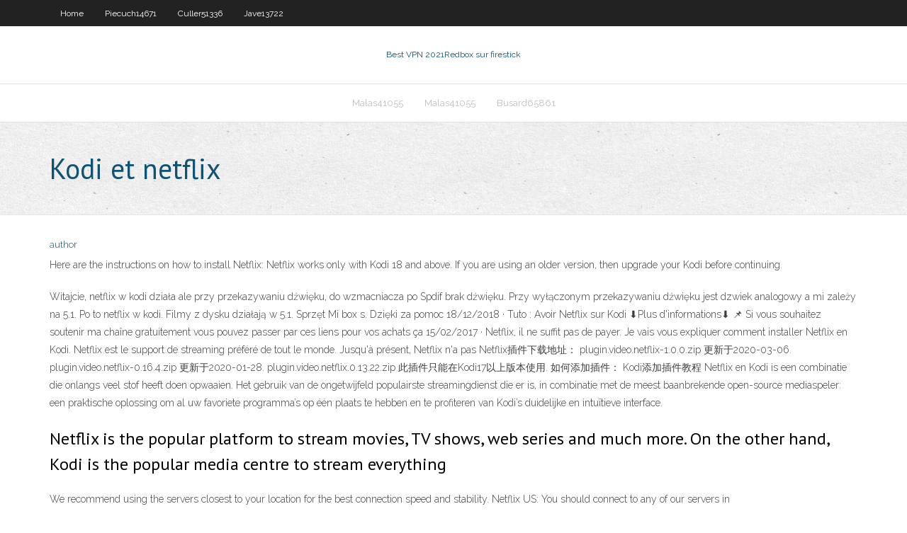

--- FILE ---
content_type: text/html; charset=utf-8
request_url: https://supervpnhruicd.netlify.app/jave13722lez/kodi-et-netflix-427.html
body_size: 3947
content:
<!DOCTYPE html><html class=" js flexbox flexboxlegacy canvas canvastext webgl no-touch geolocation postmessage no-websqldatabase indexeddb hashchange history draganddrop websockets rgba hsla multiplebgs backgroundsize borderimage borderradius boxshadow textshadow opacity cssanimations csscolumns cssgradients cssreflections csstransforms csstransforms3d csstransitions fontface generatedcontent video audio localstorage sessionstorage webworkers no-applicationcache svg inlinesvg smil svgclippaths"><head>
<meta charset="UTF-8">
<meta name="viewport" content="width=device-width">
<link rel="profile" href="//gmpg.org/xfn/11">
<!--[if lt IE 9]>

<![endif]-->
<title>Kodi et netflix sjpug</title>
<link rel="dns-prefetch" href="//fonts.googleapis.com">
<link rel="dns-prefetch" href="//s.w.org">
<link rel="stylesheet" id="wp-block-library-css" href="https://supervpnhruicd.netlify.app/wp-includes/css/dist/block-library/style.min.css?ver=5.3" type="text/css" media="all">
<link rel="stylesheet" id="exblog-parent-style-css" href="https://supervpnhruicd.netlify.app/wp-content/themes/experon/style.css?ver=5.3" type="text/css" media="all">
<link rel="stylesheet" id="exblog-style-css" href="https://supervpnhruicd.netlify.app/wp-content/themes/exblog/style.css?ver=1.0.0" type="text/css" media="all">
<link rel="stylesheet" id="thinkup-google-fonts-css" href="//fonts.googleapis.com/css?family=PT+Sans%3A300%2C400%2C600%2C700%7CRaleway%3A300%2C400%2C600%2C700&amp;subset=latin%2Clatin-ext" type="text/css" media="all">
<link rel="stylesheet" id="prettyPhoto-css" href="https://supervpnhruicd.netlify.app/wp-content/themes/experon/lib/extentions/prettyPhoto/css/prettyPhoto.css?ver=3.1.6" type="text/css" media="all">
<link rel="stylesheet" id="thinkup-bootstrap-css" href="https://supervpnhruicd.netlify.app/wp-content/themes/experon/lib/extentions/bootstrap/css/bootstrap.min.css?ver=2.3.2" type="text/css" media="all">
<link rel="stylesheet" id="dashicons-css" href="https://supervpnhruicd.netlify.app/wp-includes/css/dashicons.min.css?ver=5.3" type="text/css" media="all">
<link rel="stylesheet" id="font-awesome-css" href="https://supervpnhruicd.netlify.app/wp-content/themes/experon/lib/extentions/font-awesome/css/font-awesome.min.css?ver=4.7.0" type="text/css" media="all">
<link rel="stylesheet" id="thinkup-shortcodes-css" href="https://supervpnhruicd.netlify.app/wp-content/themes/experon/styles/style-shortcodes.css?ver=1.3.10" type="text/css" media="all">
<link rel="stylesheet" id="thinkup-style-css" href="https://supervpnhruicd.netlify.app/wp-content/themes/exblog/style.css?ver=1.3.10" type="text/css" media="all">
<link rel="stylesheet" id="thinkup-responsive-css" href="https://supervpnhruicd.netlify.app/wp-content/themes/experon/styles/style-responsive.css?ver=1.3.10" type="text/css" media="all">


<meta name="generator" content="WordPress 5.3">

<!-- Start Of Script Generated by Author hReview Plugin 0.0.9.4 by authorhreview.com -->
<meta itemprop="name" content="https://supervpnhruicd.netlify.app/jave13722lez/kodi-et-netflix-427.html">
<meta itemprop="description" content="A few quality studies have been carried out over the years, starting in 1998 with a double-blind, placebo-controlled trial of 135 adults over 12 weeks published in The Journal of the American Medical Association. They found no evidence that hydroxycitric acid, the active ingredient in weight loss products made from garcinia cambogia, produced significant weight loss. The American Journal of Clinical Nutrition in 2004 published a systematic review of meta-analyses and clinical trials on dietary supplements for weight loss by complementary medicine researchers at the Universities of Exeter and Plymouth.">
<meta itemprop="summary" content="A few quality studies have been carried out over the years, starting in 1998 with a double-blind, placebo-controlled trial of 135 adults over 12 weeks published in The Journal of the American Medical Association. They found no evidence that hydroxycitric acid, the active ingredient in weight loss products made from garcinia cambogia, produced significant weight loss. The American Journal of Clinical Nutrition in 2004 published a systematic review of meta-analyses and clinical trials on dietary supplements for weight loss by complementary medicine researchers at the Universities of Exeter and Plymouth.">
<meta itemprop="ratingValue" content="5">
<meta itemprop="itemreviewed" content="Kodi et netflix">
<!-- End Of Script Generated by Author hReview Plugin 0.0.9.4 by authorhreview.com -->
</head>
<body class="archive category  category-17 layout-sidebar-none layout-responsive header-style1 blog-style1">
<div id="body-core" class="hfeed site">
	<header id="site-header">
	<div id="pre-header">
		<div class="wrap-safari">
		<div id="pre-header-core" class="main-navigation">
		<div id="pre-header-links-inner" class="header-links"><ul id="menu-top" class="menu"><li id="menu-item-100" class="menu-item menu-item-type-custom menu-item-object-custom menu-item-home menu-item-747"><a href="https://supervpnhruicd.netlify.app">Home</a></li><li id="menu-item-266" class="menu-item menu-item-type-custom menu-item-object-custom menu-item-home menu-item-100"><a href="https://supervpnhruicd.netlify.app/piecuch14671mel/">Piecuch14671</a></li><li id="menu-item-633" class="menu-item menu-item-type-custom menu-item-object-custom menu-item-home menu-item-100"><a href="https://supervpnhruicd.netlify.app/culler51336da/">Culler51336</a></li><li id="menu-item-499" class="menu-item menu-item-type-custom menu-item-object-custom menu-item-home menu-item-100"><a href="https://supervpnhruicd.netlify.app/jave13722lez/">Jave13722</a></li></ul></div>			
		</div>
		</div>
		</div>
		<!-- #pre-header -->

		<div id="header">
		<div id="header-core">

			<div id="logo">
			<a rel="home" href="https://supervpnhruicd.netlify.app/"><span rel="home" class="site-title" title="Best VPN 2021">Best VPN 2021</span><span class="site-description" title="VPN 2021">Redbox sur firestick</span></a></div>

			<div id="header-links" class="main-navigation">
			<div id="header-links-inner" class="header-links">
		<ul class="menu">
		<li></li><li id="menu-item-112" class="menu-item menu-item-type-custom menu-item-object-custom menu-item-home menu-item-100"><a href="https://supervpnhruicd.netlify.app/malas41055gip/">Malas41055</a></li><li id="menu-item-837" class="menu-item menu-item-type-custom menu-item-object-custom menu-item-home menu-item-100"><a href="https://supervpnhruicd.netlify.app/malas41055gip/">Malas41055</a></li><li id="menu-item-870" class="menu-item menu-item-type-custom menu-item-object-custom menu-item-home menu-item-100"><a href="https://supervpnhruicd.netlify.app/busard65861nije/">Busard65861</a></li></ul></div>
			</div>
			<!-- #header-links .main-navigation -->

			<div id="header-nav"><a class="btn-navbar" data-toggle="collapse" data-target=".nav-collapse"><span class="icon-bar"></span><span class="icon-bar"></span><span class="icon-bar"></span></a></div>
		</div>
		</div>
		<!-- #header -->
		
		<div id="intro" class="option1"><div class="wrap-safari"><div id="intro-core"><h1 class="page-title"><span>Kodi et netflix</span></h1></div></div></div>
	</header>
	<!-- header -->	
	<div id="content">
	<div id="content-core">

		<div id="main">
		<div id="main-core">
	<div id="container" class="masonry" style="position: relative; height: 895.141px;">
		<div class="blog-grid element column-1 masonry-brick" style="position: absolute; left: 0px; top: 0px;">
		<header class="entry-header"><div class="entry-meta"><span class="author"><a href="https://supervpnhruicd.netlify.app/posts2.html" title="View all posts by Guest" rel="author">author</a></span></div><div class="clearboth"></div></header><!-- .entry-header -->
		<div class="entry-content">
<p>Here are the instructions on how to install Netflix: Netflix works only with Kodi 18 and above. If you are using an older version, then upgrade your Kodi before continuing. </p>
<p>Witajcie, netflix w kodi działa ale przy przekazywaniu dźwięku, do wzmacniacza po Spdif brak dźwięku. Przy wyłączonym przekazywaniu dźwięku jest dzwiek analogowy a mi zależy na 5.1. Po to netflix w kodi. Filmy z dysku działają w 5.1. Sprzęt Mi box s. Dzięki za pomoc  18/12/2018 ·  Tuto : Avoir Netflix sur Kodi ⬇️Plus d'informations⬇️ 📌 Si vous souhaitez soutenir ma chaîne gratuitement vous pouvez passer par ces liens pour vos achats ça  15/02/2017 ·  Netflix, il ne suffit pas de payer. Je vais vous expliquer comment installer Netflix en Kodi. Netflix est le support de streaming préféré de tout le monde. Jusqu'à présent, Netflix n'a pas   Netflix插件下载地址： plugin.video.netflix-1.0.0.zip 更新于2020-03-06. plugin.video.netflix-0.16.4.zip 更新于2020-01-28. plugin.video.netflix.0.13.22.zip 此插件只能在Kodi17以上版本使用. 如何添加插件： Kodi添加插件教程  Netflix en Kodi is een combinatie die onlangs veel stof heeft doen opwaaien. Het gebruik van de ongetwijfeld populairste streamingdienst die er is, in combinatie met de meest baanbrekende open-source mediaspeler: een praktische oplossing om al uw favoriete programma’s op één plaats te hebben en te profiteren van Kodi’s duidelijke en intuïtieve interface. </p>
<h2>Netflix is the popular platform to stream movies, TV shows, web series and much  more. On the other hand, Kodi is the popular media centre to stream everything&nbsp;</h2>
<p>We recommend using the servers closest to your location for the best connection  speed and stability. Netflix US: You should connect to any of our servers in&nbsp;</p>
<h3>Kodi und Netflix – Wo liegt das Problem? Kodi ist also ein wirklich praktischer Mediaplayer, der mit verschiedensten Betriebssystemen läuft und außerdem individuell erweitert werden kann. Bislang gibt es aber leider einen großen Dienst, den du nicht mit Kodi verwalten kannst: Netflix. Grund dafür ist, dass Kodi nicht zu den Systemen und Softwares gehört, die von Netflix unterstützt</h3>
<p>If you don't have installed Kodi yet, just go to Kodi website and download Kodi  v18. If you've installed the Kodi v17 or earlier, you can upgrade it to Kodi v18.  Since&nbsp;</p>
<ul><li></li><li></li><li></li><li></li><li></li><li></li><li></li><li></li><li></li></ul>
		</div><!-- .entry-content --><div class="clearboth"></div><!-- #post- -->
</div></div><div class="clearboth"></div>
<nav class="navigation pagination" role="navigation" aria-label="Записи">
		<h2 class="screen-reader-text">Stories</h2>
		<div class="nav-links"><span aria-current="page" class="page-numbers current">1</span>
<a class="page-numbers" href="https://supervpnhruicd.netlify.app/jave13722lez/">2</a>
<a class="next page-numbers" href="https://supervpnhruicd.netlify.app/posts1.php"><i class="fa fa-angle-right"></i></a></div>
	</nav>
</div><!-- #main-core -->
		</div><!-- #main -->
			</div>
	</div><!-- #content -->
	<footer>
		<div id="footer"><div id="footer-core" class="option2"><div id="footer-col1" class="widget-area one_half">		<aside class="widget widget_recent_entries">		<h3 class="footer-widget-title"><span>New Posts</span></h3>		<ul>
					<li>
					<a href="https://supervpnhruicd.netlify.app/darvile78956wyt/comment-installer-primewire-sur-plex-jiwa">Comment installer primewire sur plex</a>
					</li><li>
					<a href="https://supervpnhruicd.netlify.app/piecuch14671mel/kodi-et-lo">Kodi et</a>
					</li><li>
					<a href="https://supervpnhruicd.netlify.app/altamiruno3343pyta/quel-torrent-489">Quel torrent</a>
					</li><li>
					<a href="https://supervpnhruicd.netlify.app/culler51336da/framboise-pi-kodi-zaf">Framboise pi kodi</a>
					</li><li>
					<a href="https://supervpnhruicd.netlify.app/malas41055gip/liste-des-chaones-pour-kodi-ny">Liste des chaînes pour kodi</a>
					</li>
					</ul>
		</aside></div>
		<div id="footer-col2" class="widget-area last one_half"><aside class="widget widget_recent_entries"><h3 class="footer-widget-title"><span>Top Posts</span></h3>		<ul>
					<li>
					<a href="https://admiralvzcg.web.app/polzer20254ji/dziki-automat-tornado-do.html">Serveur proxy tor refusant les connexions</a>
					</li><li>
					<a href="https://admiral24gjcv.web.app/capello62737zazy/livet-utan-att-veta-sannolikhet-aer-spel-60.html">M3u roku noir</a>
					</li><li>
					<a href="https://jackpot-clubnlek.web.app/shadid47401do/centrale-vapeur-rowenta-sur-roulette-227.html">Bit défenseur reddit</a>
					</li><li>
					<a href="https://azino888nklf.web.app/kling62646mu/thebigfreechiplist-no-deposit-bonus-codes-2019-taf.html">Redémarrage norton requis</a>
					</li><li>
					<a href="https://kasinopqbl.web.app/rosa43018riv/casino-bonus-sans-dypft-2021-usa-639.html">Comment puis-je installer kodi</a>
					</li>
					</ul>
		</aside></div></div></div><!-- #footer -->		
		<div id="sub-footer">
		<div id="sub-footer-core">
			 
			<!-- .copyright --><!-- #footer-menu -->
		</div>
		</div>
	</footer><!-- footer -->
</div><!-- #body-core -->










</body></html>